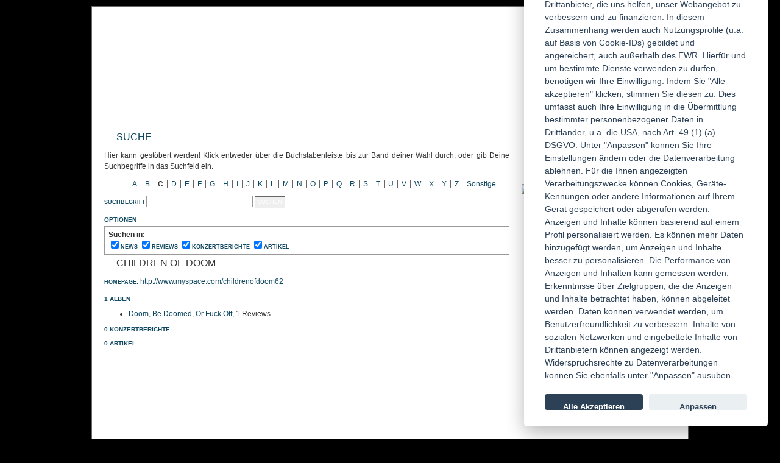

--- FILE ---
content_type: text/html; charset=ISO-8859-1
request_url: https://www.powermetal.de/search/artist-Children_Of_Doom,13370.html
body_size: 6265
content:

<!DOCTYPE html>
<html lang="de">
<head>
    <meta http-equiv="Content-Type" content="text/html; charset=iso-8859-1" />
    <title>Suche | POWERMETAL.de</title>
    <meta name="viewport" content="width=device-width, initial-scale=1">

    <!-- Basisbeschreibung -->
    <meta name="description" content="Online-Musik-Magazin im Bereich Metal, Rock und Gothic mit News, Reviews, Interviews und Hintergrundartikeln">
    <meta name="keywords" content="Heavy,True,Power,Thrash,Black,Death,Hard,Rock,Metal,Prog,Progressive,Psychedelic,Neoprog,Post Rock,Artrock,New Artrock,Punk,Gothic,Wave,EBM,Symphonic,Shop,CD,LP,Vinyl,DVD,Shirt,Webzine,Magazin,Konzert,Interview,Review,Soundcheck">

    <!-- Open Graph -->
    <meta property="og:site_name" content="POWERMETAL.de">
    <meta property="og:type" content="article">
    <meta property="og:title" content="Online-Musik-Magazin im Bereich Metal, Rock und Gothic">
    <meta property="og:description" content="Online-Musik-Magazin im Bereich Metal, Rock und Gothic">
    <meta property="og:url" content="https://www.powermetal.de/search/artist-Children_Of_Doom,13370.html">

                        <meta property="og:image" content="/pics/fallback-social.jpg">
                    

    <!-- Twitter Cards -->
    <meta name="twitter:card" content="summary_large_image">
    <meta name="twitter:title" content="POWERMETAL.de">
    <meta name="twitter:description" content="Online-Musik-Magazin im Bereich Metal, Rock und Gothic">
        <meta name="twitter:image" content="/pics/fallback-social.jpg">
        <meta name="twitter:site" content="@POWERMETAL_de">

    <!-- Cookie Consent -->
    <script src="https://cdn.jsdelivr.net/gh/orestbida/cookieconsent@v2.5.1/dist/cookieconsent.js"></script>

    <!-- CSS & JS mit Revision/Dev-Logik -->
            <link rel="stylesheet" href="/css/4125.css" type="text/css" media="screen" />
    <script src="/js/4125.js" type="text/javascript"></script>
        
    <!-- Favicons -->
    <link rel="icon" href="/favicon.ico">
    <link rel="apple-touch-icon" href="/pics/apple-touch-icon.png">

            
    <!-- RSS -->
    <link rel="alternate" type="application/rss+xml" title="POWERMETAL.de - News" href="https://feeds2.feedburner.com/PowermetaldeNews">
    <link rel="alternate" type="application/rss+xml" title="POWERMETAL.de - Konzerte" href="https://feeds2.feedburner.com/PowermetaldeKonzert-Rss-feed">
    <link rel="alternate" type="application/rss+xml" title="POWERMETAL.de - Artikel" href="https://feeds2.feedburner.com/PowermetaldeArtikel-Rss-feed">
    <link rel="alternate" type="application/rss+xml" title="POWERMETAL.de - Reviews" href="https://feeds2.feedburner.com/PowermetaldeReviews">
</head>

  <body id="search_index">
	<div id="wrapper">
				<div id="container">
      <div id="head"><h1><a href="/">POWERMETAL.de</a></h1></div>
      <div id="main">
        <div id="content" >
          <h2>Suche</h2>
<p>
  Hier kann gestöbert werden! Klick entweder über die Buchstabenleiste bis zur Band deiner Wahl durch, oder gib Deine Suchbegriffe in das Suchfeld ein.
</p>
<ul id="letters">
<li>
    <a href="/search/letter/a/">A</a>
  </li>
<li>
    <a href="/search/letter/b/">B</a>
  </li>
<li>
    <strong>C</strong>
  </li>
<li>
    <a href="/search/letter/d/">D</a>
  </li>
<li>
    <a href="/search/letter/e/">E</a>
  </li>
<li>
    <a href="/search/letter/f/">F</a>
  </li>
<li>
    <a href="/search/letter/g/">G</a>
  </li>
<li>
    <a href="/search/letter/h/">H</a>
  </li>
<li>
    <a href="/search/letter/i/">I</a>
  </li>
<li>
    <a href="/search/letter/j/">J</a>
  </li>
<li>
    <a href="/search/letter/k/">K</a>
  </li>
<li>
    <a href="/search/letter/l/">L</a>
  </li>
<li>
    <a href="/search/letter/m/">M</a>
  </li>
<li>
    <a href="/search/letter/n/">N</a>
  </li>
<li>
    <a href="/search/letter/o/">O</a>
  </li>
<li>
    <a href="/search/letter/p/">P</a>
  </li>
<li>
    <a href="/search/letter/q/">Q</a>
  </li>
<li>
    <a href="/search/letter/r/">R</a>
  </li>
<li>
    <a href="/search/letter/s/">S</a>
  </li>
<li>
    <a href="/search/letter/t/">T</a>
  </li>
<li>
    <a href="/search/letter/u/">U</a>
  </li>
<li>
    <a href="/search/letter/v/">V</a>
  </li>
<li>
    <a href="/search/letter/w/">W</a>
  </li>
<li>
    <a href="/search/letter/x/">X</a>
  </li>
<li>
    <a href="/search/letter/y/">Y</a>
  </li>
<li>
    <a href="/search/letter/z/">Z</a>
  </li>
<li class="last"> <a href="/search/letter/_/">Sonstige</a></li>
</ul>
<br />
<form method="get" action="/search/">
<p>
<label for="query">Suchbegriff</label><input type="text" name="query" value="" id="query" />
<input type="submit" name="go" value="Suchen" class="button" />
<input type="hidden" name="command" value="search" />
</p>
<h4 id="option_toggle">Optionen</h4>
<dl id="options">
  <dt>Suchen in:</dt>
  <dd>
  <input type="checkbox" name="index[]" value="news" id="checkNews" checked="checked" /><label for="checkNews">News</label>
  <input type="checkbox" name="index[]" value="reviews" id="checkReviews" checked="checked" /><label for="checkReviews">Reviews</label>
  <input type="checkbox" name="index[]" value="concert" id="checkKonzert" checked="checked" /><label for="checkKonzert">Konzertberichte</label>
  <input type="checkbox" name="index[]" value="article" id="checkArticle" checked="checked" /><label for="checkArticle">Artikel</label>
  </dd>
</dl>
</form>



<h3>Children Of Doom</h3>
<p>
  <label>Homepage:</label>
  <a href="http://www.myspace.com/childrenofdoom62" >http://www.myspace.com/childrenofdoom62</a>
</p>
<h4>1 Alben</h4>
<ul>
<li><a href="/review/review-Children_Of_Doom/Doom__Be_Doomed__Or_Fuck_Off,18634.html">Doom, Be Doomed, Or Fuck Off</a>, 1 Reviews</li>
</ul>

<h4>0 Konzertberichte</h4>
<ul>
</ul>

<h4>0 Artikel</h4>
<ul>
</ul>




        </div>

                <div id="teaser">
           
           <h2>Suche</h2>
            <form method="get" action="/search/">
              <div id="searchbox">
                <input type="text" name="query" value="" />
                <input type="submit" name="go" value="Suchen" class="button" />
                <input type="hidden" name="command" value="search" />
              </div>
            </form>

<h2>Artikel</h2>
<div style="height:275px;">
	<a href="/content/artikel/" target="_blank">
		<img src="https://powermetal.de/pics/shop-teaser/shop-teaser_new.jpg"/>
	</a>
</div>
<!--
            <div>
              <SCRIPT charset="utf-8" type="text/javascript" src="http://ws-eu.amazon-adsystem.com/widgets/q?rt=tf_w_mpw&ServiceVersion=20070822&MarketPlace=DE&ID=V20070822%2FDE%2Fpowermetalde-21%2F8014%2F70565d19-f2af-4567-846d-1d90ea703f99&Operation=GetScriptTemplate"> </SCRIPT> <NOSCRIPT><A HREF="http://ws-eu.amazon-adsystem.com/widgets/q?rt=tf_w_mpw&ServiceVersion=20070822&MarketPlace=DE&ID=V20070822%2FDE%2Fpowermetalde-21%2F8014%2F70565d19-f2af-4567-846d-1d90ea703f99&Operation=NoScript">Amazon.de Widgets</A></NOSCRIPT>
            </div>
-->
                      <div class="top" id="soundcheck">
  <h2><a href="/soundcheck/" >soundcheck</a></h2>
    <ul>
        <li>
      <a href="/soundcheck/show-EP-Soundcheck_2025,214.html" ><img src="https://static2.powermetal.de/pics/2025/04/13/295896-Small-1744532449.jpeg" height="65" width="65"/></a>
      <h3><a href="/soundcheck/show-EP-Soundcheck_2025,214.html" >Lord Weird Slough Feg, The</a></h3>
      <p><a href="/soundcheck/show-EP-Soundcheck_2025,214.html" >Traveller Supplement 1: The Ephemeral Glades</a></p>
          </li>
        <li>
      <a href="/soundcheck/show-EP-Soundcheck_2025,214.html" ><img src="https://static3.powermetal.de/pics/2025/11/26/309809-Small-1764182217.jpeg" height="65" width="65"/></a>
      <h3><a href="/soundcheck/show-EP-Soundcheck_2025,214.html" >Necrophobic</a></h3>
      <p><a href="/soundcheck/show-EP-Soundcheck_2025,214.html" >Nordanvind</a></p>
          </li>
        <li>
      <a href="/soundcheck/show-EP-Soundcheck_2025,214.html" ><img src="https://static4.powermetal.de/pics/2025/11/26/309810-Small-1764182584.jpeg" height="65" width="65"/></a>
      <h3><a href="/soundcheck/show-EP-Soundcheck_2025,214.html" >Vader</a></h3>
      <p><a href="/soundcheck/show-EP-Soundcheck_2025,214.html" >Humanihility</a></p>
          </li>
         </ul>
  
   
</div>
                      <div class="" id="reviews">
  <h2><a href="/review/" >reviews</a></h2>
    <ul>
        <li>
      <a href="/review/review-Dymytry_Paradox/Born_From_Chaos,45838.html" ><img src="https://static4.powermetal.de/pics/2026/01/12/311609-Small-1768181208.jpeg" height="65" width="65"/></a>
      <h3><a href="/review/review-Dymytry_Paradox/Born_From_Chaos,45838.html" >Dymytry Paradox - Born From Chaos</a></h3>
      <p><a href="/review/review-Dymytry_Paradox/Born_From_Chaos,45838.html" >Ein wohltuendes Callback auf vergessene Nu-Metal-Zeiten ohne wirkliches Highlight.</a></p>
      <p>Note: 8.00</p>    </li>
        <li>
      <a href="/review/review-Trueack__Mark/Journeys_Groove_-_An_Adventure_In_Life,45835.html" ><img src="https://static5.powermetal.de/pics/2026/01/11/311567-Small-1768125138.jpeg" height="65" width="65"/></a>
      <h3><a href="/review/review-Trueack__Mark/Journeys_Groove_-_An_Adventure_In_Life,45835.html" >Trueack, Mark - Journey's Groove - An Adventure In Life</a></h3>
      <p><a href="/review/review-Trueack__Mark/Journeys_Groove_-_An_Adventure_In_Life,45835.html" >Eine Biographie in Song.</a></p>
      <p>Note: 6.50</p>    </li>
        <li>
      <a href="/review/review-Hogarth__Steve/S_P_Q_R_,45792.html" ><img src="https://static1.powermetal.de/pics/2025/12/28/311082-Small-1766912376.jpeg" height="65" width="65"/></a>
      <h3><a href="/review/review-Hogarth__Steve/S_P_Q_R_,45792.html" >Hogarth, Steve - S.P.Q.R.</a></h3>
      <p><a href="/review/review-Hogarth__Steve/S_P_Q_R_,45792.html" >Ein Prog-Abend mit einem echten Entertainer und einer großen Stimme!</a></p>
          </li>
         </ul>
  
   
</div>
                       <!-- <h2>Facebook</h2>
            <ul id="likebox"><li>
              <iframe src="https://www.facebook.com/plugins/likebox.php?href=http%3A%2F%2Fwww.facebook.com%2Fpages%2FPowermetalde%2F71422432712&amp;width=275&amp;colorscheme=light&amp;connections=10&amp;stream=false&amp;header=false&amp;height=270" scrolling="no" frameborder="0" style="border:none; overflow:hidden; width:275px; height:270px;background-color:#fff"></iframe>
           </li></ul>-->
                   </div>
        

        <ul id="navi">
          <li><a href="/">Home</a></li>
<li><a href="/news/">News</a></li>
<li><a href="/review/">Reviews</a></li>
<li><a href="/content/konzert/">Konzertberichte</a></li>
<li><a href="/content/artikel/">Artikel</a></li>
<li><a href="/soundcheck/">Soundcheck</a></li>
<li><a href="/search/">Suche</a></li>
<li><a href="/forum/">Forum</a></li>
<li><a href="/agb/">AGBs</a></li>
<!--<li><a href="https://www.shop-powermetal.de" target="_blank">Shop</a></li>
<li><a href="/video/">Video</a></li>-->
        </ul>

        <ul id="small_navi">
          <li><a href="/redaktion/">Die Redaktion</a></li>
          <li><a href="/agb/">AGB</a></li>
          <li class="last"><a href="/impressum/">Impressum</a></li>
        </ul>

        <div id="login">
                    <h2>Login</h2>

          <form method="post" action="/login/">
           <p><label for="inputUsername">Benutzername:</label><input type="text" name="username" value="" id="inputUsername" /></p>
           <p><label for="inputPassword">Passwort:</label><input type="password" name="password" value="" id="inputPassword" /></p>
           <p><input type="checkbox" id="autologin" value="1" name="autologin" />
             <label for="autologin" class="autologin">angemeldet bleiben</label></p>
           <p><input class="button" type="submit" value="Login" /></p>
           <input type="hidden" name="target" value="/search/artist-Children_Of_Doom,13370.html" />
          </form>
          <p style="clear:left"><a href="/registrierung/">Neu registrieren</a></p>
                  </div>

   </div>
      <div id="footer">

        <ul>
					<li><a class="myspace" target="_blank" href="https://www.instagram.com/powermetalde/">Instagram</a></li>
          <li><a class="facebook" target="_blank"  href="https://www.facebook.com/pages/Powermetalde/71422432712">facebook</a></li>
					<!--<li><a class="twitter" target="_blank" href="https://twitter.com/POWERMETAL_de">twitter</a></li>-->
          <li><a class="youtube" target="_blank" href="https://de.youtube.com/user/wwwPOWERMETALde">youtube</a></li>
        </ul>
      </div>
	</div>
  </div>
  <!-- Piwik -->
  <!-- <script type="text/javascript">
  var pkBaseURL = (("https:" == document.location.protocol) ? "https://stats.weihrauchmedien.de/piwik/" : "http://stats.weihrauchmedien.de/piwik/");
  document.write(unescape("%3Cscript src='" + pkBaseURL + "piwik.js' type='text/javascript'%3E%3C/script%3E"));
  </script><script type="text/javascript">
  try {
  var piwikTracker = Piwik.getTracker(pkBaseURL + "piwik.php", 1);
  piwikTracker.trackPageView();
  piwikTracker.enableLinkTracking();
  } catch( err ) {}
  </script><noscript><p><img src="http://stats.weihrauchmedien.de/piwik/piwik.php?idsite=1" style="border:0" alt="" /></p></noscript>-->
  <!-- End Piwik Tracking Code -->

<script>
  // obtain cookieconsent plugin
  var cc = initCookieConsent();
  // run plugin with config object
  cc.run({
    autorun : true,
	delay : 0,
	current_lang : 'de',
	auto_language : false,
	autoclear_cookies : true,
	cookie_expiration : 365,
	theme_css: 'https://cdn.jsdelivr.net/gh/orestbida/cookieconsent@v2.5.1/dist/cookieconsent.css',
	force_consent: false,
  onAccept: function(cookie){
		console.log("onAccept fired ...");

		if(cc.allowedCategory('analytics_cookies')){
			cc.loadScript('https://www.google-analytics.com/analytics.js', function(){
				ga('create', 'UA-49254338-1', 'powermetal.de');
				ga('send', 'pageview');
				console.log("analytics.js loaded");
			});
		}

		// delete line below
		typeof doDemoThings === 'function' && doDemoThings(cookie);
	},

      languages : {
        de : {
              consent_modal : {
                  title :  "Wir verwenden cookies",
                  description :  'Wir &uuml;bermitteln personenbezogene Daten an Drittanbieter, die uns helfen, unser Webangebot zu verbessern und zu finanzieren. In diesem Zusammenhang werden auch Nutzungsprofile (u.a. auf Basis von Cookie-IDs) gebildet und angereichert, auch au&szlig;erhalb des EWR. Hierf&uuml;r und um bestimmte Dienste verwenden zu d&uuml;rfen, ben&ouml;tigen wir Ihre Einwilligung. Indem Sie &quot;Alle akzeptieren&quot; klicken, stimmen Sie diesen zu. Dies umfasst auch Ihre Einwilligung in die &Uuml;bermittlung bestimmter personenbezogener Daten in Drittl&auml;nder, u.a. die USA, nach Art. 49 (1) (a) DSGVO. Unter &quot;Anpassen&quot; k&ouml;nnen Sie Ihre Einstellungen &auml;ndern oder die Datenverarbeitung ablehnen. F&uuml;r die Ihnen angezeigten Verarbeitungszwecke können Cookies, Ger&auml;te-Kennungen oder andere Informationen auf Ihrem Ger&auml;t gespeichert oder abgerufen werden. Anzeigen und Inhalte k&ouml;nnen basierend auf einem Profil personalisiert werden. Es k&ouml;nnen mehr Daten hinzugef&uuml;gt werden, um Anzeigen und Inhalte besser zu personalisieren. Die Performance von Anzeigen und Inhalten kann gemessen werden. Erkenntnisse &uuml;ber Zielgruppen, die die Anzeigen und Inhalte betrachtet haben, k&ouml;nnen abgeleitet werden. Daten k&ouml;nnen verwendet werden, um Benutzerfreundlichkeit zu verbessern. Inhalte von sozialen Netzwerken und eingebettete Inhalte von Drittanbietern k&ouml;nnen angezeigt werden. Widerspruchsrechte zu Datenverarbeitungen k&ouml;nnen Sie ebenfalls unter &quot;Anpassen&quot; aus&uuml;ben.',
                  primary_btn: {
                      text: 'Alle Akzeptieren',
                      role: 'accept_all'				//'accept_selected' or 'accept_all'
                  },
                  secondary_btn: {
                      text : 'Anpassen',
                      role : 'settings'				//'settings' or 'accept_necessary'
                  }
              },
              settings_modal : {
                  title : 'Cookie Einstellungen',
                  save_settings_btn : "Speichern",
                  accept_all_btn : "Alle Akzeptieren",
                  reject_all_btn : "Alle ablehnen",      // optional, [v.2.5.0 +]
                  cookie_table_headers : [
                      {col1: "Name" },
                      {col2: "Domain" },
                      {col3: "Laufzeit" },
                      {col4: "Beschreibung" },
                      {col5: "Art" }
                  ],
                  blocks : [
                      {
                          title : "Cookie usage",
                          description: 'I use cookies to ensure the basic functionalities of the website and to enhance your online experience. You can choose for each category to opt-in/out whenever you want.'
                      },{
                          title : "Strictly necessary cookies",
                          description: 'These cookies are essential for the proper functioning of my website. Without these cookies, the website would not work properly.',
                          toggle : {
                              value : 'necessary_cookies',
                              enabled : true,
                              readonly: true
                          }
                      },{
                          title : "Analytics cookies",
                          description: 'These cookies collect information about how you use the website, which pages you visited and which links you clicked on. All of the data is anonymized and cannot be used to identify you.',
                          toggle : {
                              value : 'analytics_cookies',
                              enabled : false,
                              readonly: false
                          },
                          cookie_table: [
                              {
                                  col1: '_ga',
                                  col2: 'google.com',
                                  col3: '2 Jahre',
                                  col4: 'Wird verwendet, um die Sitzung des Benutzers zu identifizieren' ,
                                  col5: 'Dauerhafter Cookie'
                              },
                              {
                                  col1: '_gat',
                                  col2: 'google.com',
                                  col3: '1 Minute',
                                  col4: 'Wird verwendet, um den Benutzer zu identifizieren' ,
                                  col5: 'Dauerhafter Cookie'
                              },
                              {
                                  col1: '_gid',
                                  col2: 'google.com',
                                  col3: '1 Tag',
                                  col4: 'Wird verwendet, um den Benutzer zu identifizieren' ,
                                  col5: 'Dauerhafter Cookie'
                              }
                          ]
                      },{
                          title : "Mehr Informationen",
                          description: 'Weitere Informationen findest Du <a href="https://powermetal.de/agb/">hier</a>.',
                      }
                  ]
              }
          }
,
          en : {
              consent_modal : {
                  title :  "I use cookies",
                  description :  'Hi, this website uses essential cookies to ensure its proper operation and tracking cookies to understand how you interact with it. The latter will be set only upon approval. <a aria-label="Cookie policy" class="cc-link" href="#">Read more</a>',
                  primary_btn: {
                      text: 'Accept',
                      role: 'accept_all'				//'accept_selected' or 'accept_all'
                  },
                  secondary_btn: {
                      text : 'Settings',
                      role : 'settings'				//'settings' or 'accept_necessary'
                  }
              },
              settings_modal : {
                  title : 'Cookie preferences',
                  save_settings_btn : "Save settings",
                  accept_all_btn : "Accept all",
                  reject_all_btn : "Reject all",      // optional, [v.2.5.0 +]
                  cookie_table_headers : [
                      {col1: "Name" },
                      {col2: "Domain" },
                      {col3: "Expiration" },
                      {col4: "Description" },
                      {col5: "Type" }
                  ],
                  blocks : [
                      {
                          title : "Cookie usage",
                          description: 'I use cookies to ensure the basic functionalities of the website and to enhance your online experience. You can choose for each category to opt-in/out whenever you want.'
                      },{
                          title : "Strictly necessary cookies",
                          description: 'These cookies are essential for the proper functioning of my website. Without these cookies, the website would not work properly.',
                          toggle : {
                              value : 'necessary_cookies',
                              enabled : true,
                              readonly: true
                          }
                      },{
                          title : "Analytics cookies",
                          description: 'These cookies collect information about how you use the website, which pages you visited and which links you clicked on. All of the data is anonymized and cannot be used to identify you.',
                          toggle : {
                              value : 'analytics_cookies',
                              enabled : false,
                              readonly: false
                          },
                          cookie_table: [
                              {
                                  col1: '_ga',
                                  col2: 'google.com',
                                  col3: '2 years',
                                  col4: 'description ...' ,
                                  col5: 'Permanent cookie'
                              },
                              {
                                  col1: '_gat',
                                  col2: 'google.com',
                                  col3: '1 minute',
                                  col4: 'description ...' ,
                                  col5: 'Permanent cookie'
                              },
                              {
                                  col1: '_gid',
                                  col2: 'google.com',
                                  col3: '1 day',
                                  col4: 'description ...' ,
                                  col5: 'Permanent cookie'
                              }
                          ]
                      },{
                          title : "More information",
                          description: 'For any queries in relation to my policy on cookies and your choices, please <a class="cc-link" href="#yourwebsite">contact me</a>.',
                      }
                  ]
              }
          }
      }
  });
  console.log(cc);

  </script>

</body>
</html>
<!--Logic time: 0.0607
Render time: 0.0025s
DB Queries: 10
-->